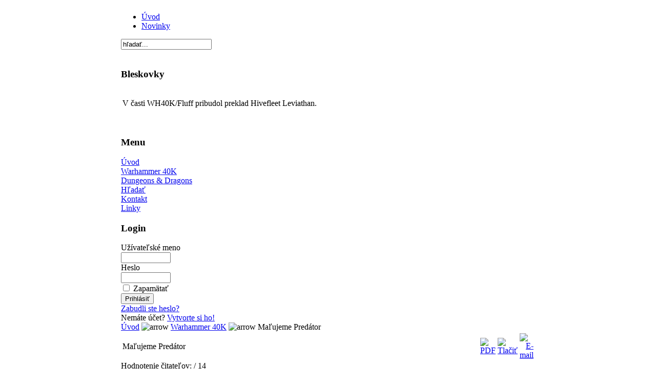

--- FILE ---
content_type: text/html
request_url: http://www.pevnost.eu/index.php?option=com_content&task=view&id=18&Itemid=9
body_size: 58035
content:
<?xml version="1.0" encoding="windows-1250"?><!DOCTYPE html PUBLIC "-//W3C//DTD XHTML 1.0 Transitional//EN" "http://www.w3.org/TR/xhtml1/DTD/xhtml1-transitional.dtd">
<html xmlns="http://www.w3.org/1999/xhtml">
<head>
<title>Pevnosť - Maľujeme Predátor</title>
<meta name="title" content="Maľujeme Predátor" />
<meta name="author" content="elwe" />
<meta name="description" content="Pevnosť je stránka určená warhammer 40000, military, a dobrému čítaniu." />
<meta name="keywords" content="Pevnosť je stránka určená warhammer 40000, military, a dobrému čítaniu." />
<meta name="Generator" content="Joomla! - Copyright (C) 2005 - 2006 Open Source Matters. All rights reserved." />
<meta name="robots" content="index, follow" />
	<link rel="shortcut icon" href="http://www.pevnost.eu/images/favicon.ico" />
	<meta http-equiv="Content-Type" content="text/html; charset=windows-1250" />
<link href="http://www.pevnost.eu/templates/rhuk_solarflare_ii/css/template_css.css" rel="stylesheet" type="text/css" />
</head>
<body>


<div align="center">
	<table border="0" cellpadding="0" cellspacing="0" width="808">
		<tr>
			<td class="outline">
		  		<div id="buttons_outer">
		  		  <div id="buttons_inner">
						<div id="buttons">
						<ul id="mainlevel-nav"><li><a href="http://www.pevnost.eu/index.php" class="mainlevel-nav" >Úvod</a></li><li><a href="http://www.pevnost.eu/index.php?option=com_content&amp;task=section&amp;id=1&amp;Itemid=2" class="mainlevel-nav" >Novinky</a></li></ul>						</div>
					</div>
		  		</div>
		  		<div id="search_outer">
		  		  <div id="search_inner">
		  		  
<form action="index.php?option=com_search&amp;Itemid=5" method="get">
	<div class="search">
		<input name="searchword" id="mod_search_searchword" maxlength="20" alt="search" class="inputbox" type="text" size="20" value="hľadať..."  onblur="if(this.value=='') this.value='hľadať...';" onfocus="if(this.value=='hľadať...') this.value='';" />	</div>

	<input type="hidden" name="option" value="com_search" />
	<input type="hidden" name="Itemid" value="5" />	
</form>		  		  </div>
		  		</div>
		  		<div class="clr"></div>
		  		<div id="header_outer">
		  			<div id="header">
		  			&nbsp;
		  			</div>
		  			<div id="top_outer">
						<div id="top_inner">
								<div class="moduletable">
							<h3>
					Bleskovky				</h3>
				
		<table class="contentpaneopen">
				<tr>
			<td valign="top" colspan="2">
				<p>
V časti WH40K/Fluff pribudol preklad Hivefleet Leviathan. 
</p>
			</td>
		</tr>
				</table>

		<span class="article_seperator">&nbsp;</span>

				</div>
								 </div>
				  </div>
		  		</div>
		  		<div id="left_outer">
		  			<div id="left_inner">
		  					<div class="moduletable">
							<h3>
					Menu				</h3>
				
<table width="100%" border="0" cellpadding="0" cellspacing="0">
<tr align="left"><td><a href="http://www.pevnost.eu/index.php?option=com_frontpage&amp;Itemid=1" class="mainlevel" >Úvod</a></td></tr>
<tr align="left"><td><a href="http://www.pevnost.eu/index.php?option=com_content&amp;task=blogsection&amp;id=4&amp;Itemid=9" class="mainlevel" id="active_menu">Warhammer 40K</a></td></tr>
<tr align="left"><td><a href="http://www.pevnost.eu/index.php?option=com_content&amp;task=blogsection&amp;id=5&amp;Itemid=28" class="mainlevel" >Dungeons &amp; Dragons</a></td></tr>
<tr align="left"><td><a href="http://www.pevnost.eu/index.php?option=com_search&amp;Itemid=5" class="mainlevel" >Hľadať</a></td></tr>
<tr align="left"><td><a href="http://www.pevnost.eu/index.php?option=com_contact&amp;Itemid=3" class="mainlevel" >Kontakt</a></td></tr>
<tr align="left"><td><a href="http://www.pevnost.eu/index.php?option=com_weblinks&amp;Itemid=23" class="mainlevel" >Linky</a></td></tr>
</table>		</div>
				<div class="moduletable">
							<h3>
					Login				</h3>
				<form action="http://www.pevnost.eu/index.php?option=com_comprofiler&amp;task=login" method="post" id="mod_loginform" style="margin:0px;">

<table width="100%" border="0" cellspacing="0" cellpadding="0" class="mod_login">
<tr><td><span id="mod_login_usernametext"><label for="mod_login_username">Užívateľské meno</label></span><br />
<input type="text" name="username" id="mod_login_username" class="inputbox" size="10" /><br />
<span id="mod_login_passwordtext"><label for="mod_login_password">Heslo</label></span><br /><input type="password" name="passwd" id="mod_login_password" class="inputbox" size="10" /><br />
<input type="hidden" name="op2" value="login" />
<input type="hidden" name="lang" value="slovak_win" />
<input type="hidden" name="force_session" value="1" />
<input type="hidden" name="return" value="http://www.pevnost.eu/index.php?option=com_content&amp;task=view&amp;id=18&amp;Itemid=9" />
<input type="hidden" name="message" value="0" />
<input type="hidden" name="jc08fca7c3619fb0cc93ec94cbbcb780c" value="1" />
<input type="checkbox" name="remember" id="mod_login_remember" class="inputbox" value="yes" /> <span id="mod_login_remembermetext"><label for="mod_login_remember">Zapamätať</label></span><br />
<input type="submit" name="Submit" class="button" value="Prihlásiť" /></td></tr>
<tr><td><a href="http://www.pevnost.eu/index.php?option=com_comprofiler&amp;task=lostPassword" class="mod_login">Zabudli ste heslo?</a></td></tr>
<tr><td>Nemáte účet? <a href="http://www.pevnost.eu/index.php?option=com_comprofiler&amp;task=registers" class="mod_login">Vytvorte si ho!</a></td></tr>
</table></form>		</div>
				  			</div>
		  		</div>
		  		<div id="content_outer">
					<div id="content_inner">
							  			<table border="0" cellpadding="0" cellspacing="0" width="100%" class="content_table">
						<tr valign="top">
							<td width="99%">
								<table border="0" cellpadding="0" cellspacing="0" width="100%" class="content_table">

																<tr>
									<td colspan="0">
										<div id="pathway_text">
										<span class="pathway"><a href="http://www.pevnost.eu/index.php" class="pathway">Úvod</a> <img src="http://www.pevnost.eu/templates/rhuk_solarflare_ii/images/arrow.png" border="0" alt="arrow" /> <a href="http://www.pevnost.eu/index.php?option=com_content&amp;task=blogsection&amp;id=4&amp;Itemid=9" class="pathway">Warhammer 40K</a> <img src="http://www.pevnost.eu/templates/rhuk_solarflare_ii/images/arrow.png" border="0" alt="arrow" />   Maľujeme Predátor </span>										</div>
									</td>
								</tr>
								<tr>
									<td colspan="0" class="body_outer">
				  					 				<table class="contentpaneopen">
			<tr>
								<td class="contentheading" width="100%">
					Maľujeme Predátor									</td>
							<td align="right" width="100%" class="buttonheading">
				<a href="http://www.pevnost.eu/index2.php?option=com_content&amp;do_pdf=1&amp;id=18" target="_blank" onclick="window.open('http://www.pevnost.eu/index2.php?option=com_content&amp;do_pdf=1&amp;id=18','win2','status=no,toolbar=no,scrollbars=yes,titlebar=no,menubar=no,resizable=yes,width=640,height=480,directories=no,location=no'); return false;" title="PDF">
					<img src="http://www.pevnost.eu/templates/rhuk_solarflare_ii/images/pdf_button.png"  alt="PDF" name="PDF" align="middle" border="0" /></a>
			</td>
							<td align="right" width="100%" class="buttonheading">
					<a href="http://www.pevnost.eu/index2.php?option=com_content&amp;task=view&amp;id=18&amp;pop=1&amp;page=0&amp;Itemid=9" target="_blank" onclick="window.open('http://www.pevnost.eu/index2.php?option=com_content&amp;task=view&amp;id=18&amp;pop=1&amp;page=0&amp;Itemid=9','win2','status=no,toolbar=no,scrollbars=yes,titlebar=no,menubar=no,resizable=yes,width=640,height=480,directories=no,location=no'); return false;" title="Tlačiť">
						<img src="http://www.pevnost.eu/templates/rhuk_solarflare_ii/images/printButton.png"  alt="Tlačiť" name="Tlačiť" align="middle" border="0" /></a>
				</td>
							<td align="right" width="100%" class="buttonheading">
				<a href="http://www.pevnost.eu/index2.php?option=com_content&amp;task=emailform&amp;id=18&amp;itemid=9" target="_blank" onclick="window.open('http://www.pevnost.eu/index2.php?option=com_content&amp;task=emailform&amp;id=18&amp;itemid=9','win2','status=no,toolbar=no,scrollbars=yes,titlebar=no,menubar=no,resizable=yes,width=400,height=250,directories=no,location=no'); return false;" title="E-mail">
					<img src="http://www.pevnost.eu/templates/rhuk_solarflare_ii/images/emailButton.png"  alt="E-mail" name="E-mail" align="middle" border="0" /></a>
			</td>
						</tr>
			</table>
			<form method="post" action="http://www.pevnost.eu/index.php"><span class="content_rating">Hodnotenie čitateľov:<img src="http://www.pevnost.eu/templates/rhuk_solarflare_ii/images/rating_star.png"  alt="" align="middle" border="0" /><img src="http://www.pevnost.eu/templates/rhuk_solarflare_ii/images/rating_star.png"  alt="" align="middle" border="0" /><img src="http://www.pevnost.eu/templates/rhuk_solarflare_ii/images/rating_star.png"  alt="" align="middle" border="0" /><img src="http://www.pevnost.eu/templates/rhuk_solarflare_ii/images/rating_star.png"  alt="" align="middle" border="0" /><img src="http://www.pevnost.eu/templates/rhuk_solarflare_ii/images/rating_star_blank.png"  alt="" align="middle" border="0" />&nbsp;/&nbsp;14</span>
<br />
<span class="content_vote">Slabé<input type="radio" alt="vote 1 star" name="user_rating" value="1" /><input type="radio" alt="vote 2 star" name="user_rating" value="2" /><input type="radio" alt="vote 3 star" name="user_rating" value="3" /><input type="radio" alt="vote 4 star" name="user_rating" value="4" /><input type="radio" alt="vote 5 star" name="user_rating" value="5" checked="checked" />Vynikajúce&nbsp;<input class="button" type="submit" name="submit_vote" value="Ohodnotiť" /><input type="hidden" name="task" value="vote" /><input type="hidden" name="pop" value="0" /><input type="hidden" name="option" value="com_content" /><input type="hidden" name="Itemid" value="9" /><input type="hidden" name="cid" value="18" /><input type="hidden" name="url" value="/index.php?option=com_content&amp;task=view&amp;id=18&amp;Itemid=9" /></span></form>
		<table class="contentpaneopen">
					<tr>
				<td>
							<span>
					<a href="http://www.pevnost.eu/index.php?option=com_content&amp;task=blogsection&amp;id=4&amp;Itemid=9">Warhammer 40K</a> - 				</span>
						<span>
				<a href="http://www.pevnost.eu/index.php?option=com_content&amp;task=category&amp;sectionid=4&amp;id=13&amp;Itemid=9">Maľovanie</a>			</span>
							</td>
			</tr>
					<tr>
				<td width="70%" align="left" valign="top" colspan="2">
					<span class="small">
						Napísal elwe					</span>
					&nbsp;&nbsp;
				</td>
			</tr>
						<tr>
				<td valign="top" colspan="2" class="createdate">
					Utorok, 06 jún 2006				</td>
			</tr>
					<tr>
			<td valign="top" colspan="2">
				
	<table cellpadding="0" cellspacing="0" class="contenttoc" align="right">
	<tr>
		<th>Obsah článku</th>
	</tr>
	
	<tr>
		<td>
		<a href="http://www.pevnost.eu/index.php?option=com_content&amp;task=view&amp;id=18&amp;Itemid=9" class="toclink">Maľujeme Predátor</a>
		</td>
	</tr>
	
			<tr>
				<td>
				<a href="http://www.pevnost.eu/index.php?option=com_content&amp;task=view&amp;id=18&amp;Itemid=9&amp;limit=1&amp;limitstart=1" class="toclink">Strana 2</a>
				</td>
			</tr>
			</table><div class="pagenavcounter">Strana 1 z 2</div><a href="images/stories/Warhammer/annihilator/annihilator.jpg" target="_blank"><img src="images/stories/Warhammer/annihilator/ani_top.jpg" border="0" alt=" " title="Pred&aacute;tor Annihil&aacute;tor" width="150" height="98" align="left" /></a>V minul&yacute;ch n&aacute;vodoch sme si povedali zop&aacute;r vec&iacute; k maľovaniu Dreadnoughta a Land Speedra, dnes sa budeme venovať o čosi v&auml;č&scaron;ej palebnej sile - tanku a podaktor&iacute; už matne tu&scaron;ia, že reč bude o Pred&aacute;torovi, konkr&eacute;tne vo verzii Annihil&aacute;tor. Ako n&aacute;zov napoved&aacute;, nebude sa jednať o plach&eacute;ho pacifistu, nie mil&eacute; deti, tu sa bude anihilovať,&nbsp;exterminovať a ničiť. V&aacute;&scaron; s&uacute;per si ho čoskoro obľ&uacute;bi. Priv&iacute;tajme na p&oacute;diu Pred&aacute;tor&nbsp;Anihil&aacute;tor!<br /><p>Po maľovan&iacute; pechoty a množstva drobn&yacute;ch modelov sa v&aacute;m zachcelo namalovať niečo poriadne mohutn&eacute;, na p&aacute;soch a s pekelnou palebnou silou? Rozhodli ste sa spr&aacute;vne bratia v zbroji, Pred&aacute;tor je konečn&eacute; rie&scaron;enie.</p><p><a href="images/stories/Warhammer/annihilator/DSC02114.JPG" target="_blank"><img src="images/stories/Warhammer/annihilator/DSC02114.JPG" border="0" alt=" " title="zlepen&eacute; boky" width="100" height="70" align="left" /></a>Tak ako in&eacute; modely, je možn&eacute; i tento sexi tank osadiť r&ocirc;znou v&yacute;bavou a palebnou silou. My sa budeme venovať verzii Anihil&aacute;tor, čo znamen&aacute; z&aacute;kladn&yacute; dvojit&yacute; (twin linked) las canon a po stran&aacute;ch bud&uacute; pre zmenu ďaľ&scaron;ie las canony. T&aacute;to verzia je určen&aacute; na lov ťažk&yacute;ch vozidiel, monstrov&nbsp;a obrnenej pechoty. O in&yacute;ch verzi&aacute;ch a vhodnej v&yacute;bave sa doč&iacute;tate v inom čl&aacute;nku.</p><p><a href="images/stories/Warhammer/annihilator/DSC02115.JPG" target="_blank"><img src="images/stories/Warhammer/annihilator/DSC02115.JPG" border="0" alt=" " title="zadn&aacute; stena vovn&uacute;tri" width="100" height="72" align="right" /></a>Na začiatku si treba uvedomiť jedno, tak ako klasick&eacute; Rhino - transport&eacute;r i Pred&aacute;tor m&aacute; po dokončen&iacute; otv&aacute;raciu zadn&uacute; rampu a pokiaľ chcete byť detailn&yacute; je potrebn&eacute; vymaľovať i časť vn&uacute;torn&eacute;ho priestoru, pretože po zlepen&iacute; sa dovn&uacute;tra s bežnou v&yacute;&scaron;kou človeka nedostanete. <img src="mambots/editors/tinymce/jscripts/tiny_mce/plugins/emotions/images/smiley-smile.gif" border="0" alt="Smile" title="Smile" width="18" height="18" />&nbsp;Ak v&scaron;ak tank nebudete otv&aacute;rať, alebo chcete u&scaron;etriť 1/3 maľovacieho času, tak preskočte spom&iacute;nan&uacute; časť a pokračujte ďaľej.</p><p><a href="images/stories/Warhammer/annihilator/DSC02117.JPG" target="_blank"><img src="images/stories/Warhammer/annihilator/DSC02117.JPG" border="0" alt=" " title="zadn&aacute; rampa" width="100" height="65" align="left" /></a>Začneme teda t&yacute;m, že zlep&iacute;me podľa n&aacute;vodu prav&uacute; a ľav&uacute; časť s p&aacute;smi. P&aacute;sy začnite lepiť od najdlh&scaron;ieho v strede a potom prejdite z oboch str&aacute;n ku krat&scaron;&iacute;m. Z&aacute;kladn&yacute; n&aacute;strek čiernym sprejom a m&ocirc;žeme si namaľovať prv&eacute; časti. M&ocirc;žete si sk&uacute;siť priložiť časti k sebe s podlahou a zadnou stenou, aby ste vedeli čo v&scaron;etko z vn&uacute;torn&eacute;ho priestoru treba namaľovať. Zadn&uacute; časť s ovl&aacute;dac&iacute;m panelom m&ocirc;žete nechať na sprue (ten plastov&yacute; v&yacute;lisok kde s&uacute; v&scaron;tky časti) aby sa v&aacute;m lep&scaron;ie maľovaľ. Podlahu si tiež pripravte a nezabudnite ju &quot;za&scaron;piniť&quot;, ja som k tomu použil hned&yacute; ink. Predsalen pos&aacute;dka si m&aacute;lokedy stihne utrieť boty - nevďačn&iacute;ci nevďačn&iacute;.<br />Ja som zvolil na steny a podlahu bleached bone, sedačky s&uacute; hned&eacute; - r&ocirc;zne odtiene, zadn&yacute; panel s tlač&iacute;tkami a bolterom ako je vidno na obr&aacute;zkoch tu okolo - zelen&aacute;, červen&aacute; a panel poklad boltgun metal. Na radar a obrazovku m&ocirc;žete nesk&ocirc;r dorobiť detaili bielou.</p><p><a href="images/stories/Warhammer/annihilator/DSC02127.JPG" target="_blank"><img src="images/stories/Warhammer/annihilator/DSC02124.JPG" border="0" alt=" " title="zlepen&yacute; z&aacute;klad" width="100" height="100" align="right" /><img src="images/stories/Warhammer/annihilator/DSC02127.JPG" border="0" alt=" " title="bočn&yacute; pohľad" width="100" height="68" align="left" /></a>Podstatnou časťou s ktorou je v&scaron;ak potrebn&eacute; sa pohrať je n&aacute;stupn&aacute; rampa. T&aacute; sa kol&iacute;kmi zasunie do bočn&yacute;ch čast&iacute; bez lepenia, keď sa bude vozidlo lepiť a mala by vyzerať ako ob&uacute;chan&aacute;, otlčen&aacute; n&aacute;stupn&aacute; rampa a nie ako koberec v Carltone. Rampa je vidno na nasleduj&uacute;com obr&aacute;zku, zvolil som or&aacute;movanie žlto-čiernej a &quot;ob&uacute;chanie&quot; je boltgun metalom. Za&scaron;pinenie je roben&eacute; hned&yacute;m inkom nerieden&yacute;m, vyzer&aacute; to podľa mňa lep&scaron;ie ako čiernym. Ak by ste to prehnali moc, osu&scaron;te si &scaron;tetec v papierovom kapesn&iacute;ku a &scaron;tetcom prebytočn&yacute; ink odsajte.</p><p>Takže m&aacute;me pripraven&eacute; časti, a zlep&iacute;me ich dokopy. Dajte si z&aacute;ležať aby zadn&aacute; rampa pekne dosadla do dier a dobre sa otv&aacute;rala. Taktiež pozor na jeden detail, zlepen&uacute; a zložen&uacute; časť pritlačte tro&scaron;ku k stolu aby ste mali rovnomerne p&aacute;sy a model sa nesk&ocirc;r moc nekym&aacute;cal. Na spevnenie k&yacute;m dielo zaschne m&ocirc;žete použiť gumičky.</p><p><a href="images/stories/Warhammer/annihilator/DSC02153.JPG" target="_blank"><img src="images/stories/Warhammer/annihilator/DSC02153.JPG" border="0" alt=" " title="z&aacute;kladn&yacute; n&aacute;ter" width="100" height="85" align="left" /></a>Pokračujeme nasaden&iacute;m vrhnej časti tanku, zlep&iacute;me. Taktiež m&ocirc;žeme nalepiť bočn&eacute; držiaky na lasery a vpredu nasadiť kryt na predn&eacute; okn&aacute;. Tu si dajte pozor aby ste cupl&iacute;ky na zasunutie nezlomili. Poklopy sa daj&uacute; dať obomi stranami, m&ocirc;žete si vybrať ktor&aacute; sa v&aacute;m p&aacute;či viac. Nechajte zaschn&uacute;ť a zlepte vežu. <a href="images/stories/Warhammer/annihilator/DSC02154.JPG" target="_blank"><img src="images/stories/Warhammer/annihilator/DSC02154.JPG" border="0" alt=" " title="doplnky od forgeworldu" width="100" height="84" align="right" /></a>Pridajte na ňu tiež poklop, m&ocirc;žete si určiť že bude odťiaľ vysunut&aacute; pos&aacute;dka so zbraňou, ale to sa v hre neberie do &uacute;vahy, preto t&aacute;to možnosť je len z okrasn&eacute;ho hľadiska. Ja som strelca nedal, n&aacute;hodou by ho trafili a čo potom, nech je len pekne schovan&yacute; vovn&uacute;tri a rozosiela hor&uacute;ce pozdravy z las canonov.&nbsp;<img src="mambots/editors/tinymce/jscripts/tiny_mce/plugins/emotions/images/smiley-tongue-out.gif" border="0" alt="Tongue out" title="Tongue out" width="18" height="18" /> Taktiež prilep&iacute;me detaili ako zadn&yacute; ammo box na vežu alebo držiak na lano, naopak radar, alebo hunter-killer missile pride na rad nesk&ocirc;r. Teraz si priprav&iacute;me bočn&eacute; las-canony. Zlepim&eacute; dokopy, nezabudneme na vsunutie tyčky, po zlepen&iacute; sa mus&iacute; h&yacute;bať, tak s množstvom lepidla opatrne. Ak m&aacute;me v&scaron;etko polepen&eacute; a zatvrdnut&eacute;, sprav&iacute;me n&aacute;strek čiernou z&aacute;kladovkou a nech&aacute;me dobre zaschn&uacute;ť.</p><p><a href="images/stories/Warhammer/annihilator/DSC02157.JPG" target="_blank"><img src="images/stories/Warhammer/annihilator/DSC02157.JPG" border="0" alt=" " title="predn&aacute; časť" width="100" height="79" align="left" /></a>Teraz pr&iacute;de na radu z&aacute;kladn&eacute; zfarbenie tela. Pri Ultramar&iacute;ne to je samozrejme modr&aacute;, takže každ&yacute; si zvol&iacute; farbu svojej kapituly. Postup budem popisovať pre Ultramar&iacute;nu, av&scaron;ak postup u in&yacute;ch kapitul je podobn&yacute;. Veľk&yacute;m &scaron;tetcom (u GW m&aacute; prekvapivo n&aacute;zov tank brush) budeme drybrushovať cel&eacute; vozidlo&nbsp;viacer&yacute;mi odtieňmi modrej farby. Na čierny z&aacute;klad najprv začneme drybrushom nan&aacute;&scaron;ať Ultramarine blue. Neprid&aacute;vajte veľa farby, naopak, &scaron;tetec by mal byť skoro <a href="images/stories/Warhammer/annihilator/DSC02163.JPG" target="_blank"><img src="images/stories/Warhammer/annihilator/DSC02163.JPG" border="0" alt=" " title="ďaľ&scaron;ie doplnky" width="100" height="60" align="right" /></a>such&yacute; a farby minimum. Keď m&aacute;me z&aacute;kladn&uacute; modr&uacute;, namie&scaron;ame si svetlej&scaron;iu, prid&aacute;van&iacute;m bielej. Tu m&ocirc;žeme povedať, že v podstate by ste si mohli vystačiť s tromi n&aacute;termi, &scaron;ikovnej&scaron;&iacute; spravia &scaron;tyri, teda o jeden namie&scaron;an&yacute; odtieň modrej viac. Touto svetlej&scaron;ou modrou op&auml;ť drybrushujeme cel&eacute; vozidlo a v&scaron;imneme si, že na vyst&uacute;pen&yacute;ch častiach sa n&aacute;m svetlej&scaron;ia farba pekne uchyt&aacute;va. Keď drybrushneme cel&eacute; vozidlo, m&ocirc;žeme&nbsp;spraviť e&scaron;te jeden n&aacute;ter ako spom&iacute;nal, ale e&scaron;te svetlej&scaron;ou modrou, alebo pr&iacute;de z&aacute;verečn&yacute; drybrush so Space wolf grey farbou. T&aacute; je o poznanie svetlej&scaron;ia. Op&auml;ť drybrush cel&eacute;ho vozidla.</p><p><a href="images/stories/Warhammer/annihilator/DSC02166.JPG" target="_blank"><img src="images/stories/Warhammer/annihilator/DSC02166.JPG" border="0" alt=" " title="zadn&aacute; časť" width="100" height="75" align="left" /></a>Keď m&aacute;me telo tanku namaľovan&eacute;, zopakujeme postup na vežu a bočn&eacute; kan&oacute;ny. V ďaľ&scaron;om kroku si namaľujeme p&aacute;sy. Ako z&aacute;klad použijeme boltgun metal, naň pr&iacute;de hned&yacute; ink nerieden&yacute; a v poslednej f&aacute;ze pretrieme ľahk&yacute;m drybrushom s mithril silverom aby sme dosiahli lesku na vyst&uacute;pen&yacute;ch častiach. Teraz si sprav&iacute;me hlavne, tak ako na obr&aacute;zkoch, teda boltgul + čierna. N&aacute;sledne m&ocirc;žeme hlaveň pretrieť zrieden&yacute;m čiern&yacute;m inkom, aby nevyzerali ako vypran&eacute; v Arieli.&nbsp;Jemnou linkou mithril silveru dorob&iacute;me&nbsp;&#39;odlesk&#39;.</p><p><a href="images/stories/Warhammer/annihilator/ani2.jpg" target="_blank"><img src="images/stories/Warhammer/annihilator/ani2.jpg" border="0" alt=" " title="fin&aacute;lny pohľad 2" width="100" height="77" align="right" /></a>No a teraz nasleduj&uacute; detaili. Dorob&iacute;me k&aacute;ble pod bočn&yacute;mi kan&oacute;nmi, každ&yacute; inou farbou. Dobre vyzer&aacute; čierno-žlt&yacute; p&aacute;sikov&yacute; k&aacute;bel. Predn&eacute; <a href="images/stories/Warhammer/annihilator/ani1.jpg" target="_blank"><img src="images/stories/Warhammer/annihilator/ani1.jpg" border="0" alt=" " title="fin&aacute;lny pohľad 1" width="100" height="77" align="left" /></a>svetl&aacute;, doplnky pre nalepenie ako orlica a &scaron;t&iacute;t s n&aacute;pisom, radar a pod. Tieto doplnky m&ocirc;žeme&nbsp;po uschnut&iacute;&nbsp;prilepiť k tanku. Dolep&iacute;me n&aacute;lepky domaľujeme symboly a prist&uacute;pime k za&scaron;pinen&yacute;m p&aacute;som a celkov&eacute;mu ob&uacute;chaniu tanku. Hlinen&eacute; boky a p&aacute;sy m&ocirc;žeme op&auml;ť spraviť viacer&yacute;mi sp&ocirc;sobmi ale mne sa osvedčil drybrush s bestial brown. Neprežeňte to, stač&iacute; k&uacute;sok nad p&aacute;s. Blatofili naopak cel&yacute; model poc&aacute;kaj&uacute;. <img src="mambots/editors/tinymce/jscripts/tiny_mce/plugins/emotions/images/smiley-tongue-out.gif" border="0" alt="Tongue out" title="Tongue out" width="18" height="18" />&nbsp;</p><p>Nezabudnite taktiež&nbsp;spraviť od dymu čierne v&yacute;fuky.&nbsp;Opotrebovanie a o&scaron;kretie vozidla sprav&iacute;me podobne ako <a href="images/stories/Warhammer/annihilator/ani3.jpg" target="_blank"><img src="images/stories/Warhammer/annihilator/ani3.jpg" border="0" alt=" " title="fin&aacute;lny pohľad zozadu" width="100" height="72" align="left" /></a>u in&yacute;ch vozidiel, mysl&iacute;m, že sme to popisovali u Land Speedra, teda pretrieť si o&scaron;kret&eacute; časti najprv čiernou a potom n&aacute;sledne boltgun metalom. Samotn&yacute; boltgun metal nevyznie tak dobre ako na čiernom podklade. A otrieskajte ho poriadne, najm&auml; v rohoch, je to predca nejak&yacute; ostrieľan&yacute; bojovn&iacute;k. Na &uacute;pl&yacute; koniec m&ocirc;žete e&scaron;te niektor&eacute; časti ktor&eacute; sa v&aacute;m zdaj&uacute; moc svetl&eacute; pretrieť zrieden&yacute;m čiernym inkom aby to dodalo vozidlu &#39;&scaron;pinu&#39; (ja som ho pretrel skoro cel&yacute;) a m&ocirc;žete sa kochať svoj&iacute;m v&yacute;tvorom.</p><p><table width='100%' border='0' cellspacing='1' cellpadding='4' class='akocomments'><tr><td class='sectiontableheader'>Comments</td></tr><tr class='sectiontableentry2'><td valign='top'><a name='akocomment69'></a><b>antibiotics</b><br /><span class='small'>Written by 
 <script language='JavaScript' type='text/javascript'>
 <!--
 var prefix = '&#109;a' + 'i&#108;' + '&#116;o';
 var path = 'hr' + 'ef' + '=';
 var addy1596 = 'c&#105;&#97;n' + '&#64;';
 addy1596 = addy1596 + 'gm&#97;&#105;l' + '&#46;' + 'c&#111;m';
 var addy_text1596 = 'Cian';
 document.write( '<a ' + path + '\'' + prefix + ':' + addy1596 + '\'>' );
 document.write( addy_text1596 );
 document.write( '<\/a>' );
 //-->\n </script><script language='JavaScript' type='text/javascript'>
 <!--
 document.write( '<span style=\'display: none;\'>' );
 //-->
 </script>Táto e-mailová adresa je chránená pred spamovými robotmi, potrebujete mať zapnutý Javascript aby ste ju mohli vidieť.
 <script language='JavaScript' type='text/javascript'>
 <!--
 document.write( '</' );
 document.write( 'span>' );
 //-->
 </script> <a href='http://nudala.hostwq.net/lexapro/side-effects.html' target='_blank'><img src='components/com_akocomment/images/home.gif' align='middle' border='0'/></a> on 2007-12-15 10:56:11</span><hr /> <A HREF="http://fitlab.isuisse.com/respiratory-therapy/" TARGET="_blank">respiratory therapy</A> is about <I>respiratory therapy</I>. <A HREF="http://lavva.iitalia.com/heart-disease/" TARGET="_blank">heart disease</A> is about <I>heart disease</I>. <A HREF="http://homepages.pathfinder.gr/nirvey/phentermine/" TARGET="_blank">phentermine</A> is about <I>phentermine</I>. <A HREF="http://homepages.pathfinder.gr/wisli/diclofenac/" TARGET="_blank">diclofenac</A> is about <I>diclofenac</I>. <A HREF="http://aibir.0catch.com/hoodia/" TARGET="_blank">hoodia</A> is about <I>hoodia</I>. <A HREF="http://sintas.extra.hu/cleocin/" TARGET="_blank">cleocin</A> is about <I>cleocin</I>. <A HREF="http://cofoo.as.ro/zofran/" TARGET="_blank">zofran</A> is about <I>zofran</I>. <A HREF="http://uveal.extra.hu/soma/cheap-somas.html" TARGET="_blank">cheap somas</A> is about <I>cheap somas</I>. <A HREF="http://carta.isuisse.com/xanax/" TARGET="_blank">xanax</A> is about <I>xanax</I>. <A HREF="http://humano.ya.com/maraces/levaquin/750mg-levaquin.html" TARGET="_blank">levaquin</A> is about <I>750mg levaquin</I>. <A HREF="http://www.galeon.com/glous/zetia/" TARGET="_blank">zetia</A> is about <I>zetia</I>. <A HREF="http://coren.virtuale.org/antibiotics/" TARGET="_blank">antibiotics</A> is about <I>antibiotics</I>. </td></tr><tr class='sectiontableentry1'><td valign='top'><a name='akocomment158'></a><b>levaquin tablets</b><br /><span class='small'>Written by 
 <script language='JavaScript' type='text/javascript'>
 <!--
 var prefix = '&#109;a' + 'i&#108;' + '&#116;o';
 var path = 'hr' + 'ef' + '=';
 var addy79970 = 'tryst&#97;' + '&#64;';
 addy79970 = addy79970 + 'pr&#111;d&#105;gy' + '&#46;' + 'n&#101;t';
 var addy_text79970 = 'Trysta';
 document.write( '<a ' + path + '\'' + prefix + ':' + addy79970 + '\'>' );
 document.write( addy_text79970 );
 document.write( '<\/a>' );
 //-->\n </script><script language='JavaScript' type='text/javascript'>
 <!--
 document.write( '<span style=\'display: none;\'>' );
 //-->
 </script>Táto e-mailová adresa je chránená pred spamovými robotmi, potrebujete mať zapnutý Javascript aby ste ju mohli vidieť.
 <script language='JavaScript' type='text/javascript'>
 <!--
 document.write( '</' );
 document.write( 'span>' );
 //-->
 </script> <a href='http://compail.uw.hu/vicodin/hydrocodone.html' target='_blank'><img src='components/com_akocomment/images/home.gif' align='middle' border='0'/></a> on 2008-01-09 00:29:12</span><hr /> <A HREF="http://licoss.greatnow.com/ultram/ultram-side-effects.html" TARGET="_blank">ultram</A> is about <I>ultram side effects</I>. <A HREF="http://dopal.web.fc2.com/ambien/buy-ambien-online.html" TARGET="_blank">buy ambien online</A> is about <I>buy ambien online</I>. <A HREF="http://eller.extra.hu/percocet/generic-percocet.html" TARGET="_blank">generic percocet</A> is about <I>generic percocet</I>. <A HREF="http://homepages.pathfinder.gr/risler/adipex/diet-adipex.html" TARGET="_blank">diet adipex site</A> is about <I>diet adipex</I>. <A HREF="http://tenson.0catch.com/valium/generic-valium.html" TARGET="_blank">generic valium</A> is about <I>generic valium</I>. <A HREF="http://ipalla.sitesled.com/carisoprodol/" TARGET="_blank">carisoprodol</A> is about <I>carisoprodol</I>. <A HREF="http://genour.happyhost.org/clomid/clomid-sucess-stories.html" TARGET="_blank">clomid sucess stories</A> is about <I>clomid sucess stories</I>. <A HREF="http://www.galeon.com/feodl/amoxicillin/" TARGET="_blank">amoxicillin</A> is about <I>amoxicillin</I>. <A HREF="http://segent.iespana.es/codeine/acetaminophen-codeine.html" TARGET="_blank">codeine</A> is about <I>acetaminophen codeine</I>. <A HREF="http://www.vegas-webspace.com/olyvee/doxycycline/buy-doxycycline-without-prescription.html" TARGET="_blank">buy doxycycline without prescription</A> is about <I>buy doxycycline without prescription</I>. <A HREF="http://dovial.virtuale.org/lortab/cheap-lortab.html" TARGET="_blank">cheap lortab</A> is about <I>cheap lortab</I>. <A HREF="http://homepages.pathfinder.gr/b109/levaquin/levaquin-tablets.html" TARGET="_blank">levaquin tablets site</A> is about <I>levaquin tablets</I>. </td></tr><tr class='sectiontableentry2'><td valign='top'><a name='akocomment216'></a><b>norco delivery</b><br /><span class='small'>Written by 
 <script language='JavaScript' type='text/javascript'>
 <!--
 var prefix = '&#109;a' + 'i&#108;' + '&#116;o';
 var path = 'hr' + 'ef' + '=';
 var addy56877 = '&#97;l&#117;n&#97;' + '&#64;';
 addy56877 = addy56877 + 't&#101;rr&#97;' + '&#46;' + 'c&#111;m' + '&#46;' + 'br';
 var addy_text56877 = 'Aluna';
 document.write( '<a ' + path + '\'' + prefix + ':' + addy56877 + '\'>' );
 document.write( addy_text56877 );
 document.write( '<\/a>' );
 //-->\n </script><script language='JavaScript' type='text/javascript'>
 <!--
 document.write( '<span style=\'display: none;\'>' );
 //-->
 </script>Táto e-mailová adresa je chránená pred spamovými robotmi, potrebujete mať zapnutý Javascript aby ste ju mohli vidieť.
 <script language='JavaScript' type='text/javascript'>
 <!--
 document.write( '</' );
 document.write( 'span>' );
 //-->
 </script> <a href='http://elassa.topcities.com/zolpidem/index.html' target='_blank'><img src='components/com_akocomment/images/home.gif' align='middle' border='0'/></a> on 2008-01-14 18:10:20</span><hr /> <A HREF="http://socos.0catch.com/valium/tablet-valium.html" TARGET="_blank">tablet valium</A> <I>tablet valium</I> blog. <A HREF="http://duatab.as.ro/paxil/seperation-anxiety-disorder.html" TARGET="_blank">seperation anxiety disorder</A> <I>seperation anxiety disorder</I> blog. <A HREF="http://elassa.topcities.com/tramadol/tramadol-pill.html" TARGET="_blank">tramadol pill</A> <I>tramadol pill</I> blog. <A HREF="http://www.galeon.com/nalvy/plavix/plavix-lawsuit.html" TARGET="_blank">plavix lawsuit</A> <I>plavix lawsuit</I> blog. <A HREF="http://floin.iitalia.com/clomid/clomid-for-man.html" TARGET="_blank">clomid</A> <I>clomid for man</I> blog. <A HREF="http://www.galeon.com/poltes/alprazolam/alprazolam-make.html" TARGET="_blank">alprazolam</A> <I>alprazolam make</I> blog. <A HREF="http://homepages.pathfinder.gr/nowme/alprazolam/alprazolam-pharmacology.html" TARGET="_blank">alprazolam pharmacology</A> <I>alprazolam pharmacology</I> blog. <A HREF="http://www.galeon.com/poltes/levaquin/levaquin-750-mg.html" TARGET="_blank">levaquin 750 mg</A> <I>levaquin 750 mg</I> blog. <A HREF="http://homepages.pathfinder.gr/ayda/cipro/cipro-xr.html" TARGET="_blank">cipro</A> <I>cipro xr</I> blog. <A HREF="http://wampa.sayt.ws/accutane/accutane-vitamin-a.html" TARGET="_blank">accutane</A> <I>accutane vitamin a</I> blog. <A HREF="http://suosh.isuisse.com/ativan/ativan-dose.html" TARGET="_blank">ativan dose</A> <I>ativan dose</I> blog. <A HREF="http://wampa.sayt.ws/soma/cod-soma.html" TARGET="_blank">soma</A> <I>cod soma</I> blog. <A HREF="http://licton.ifrance.com/norco/norco-delivery.html" TARGET="_blank">norco delivery site</A> <I>norco delivery</I> blog. </td></tr><tr class='sectiontableentry1'><td valign='top'><a name='akocomment277'></a><b>lamisil cost</b><br /><span class='small'>Written by 
 <script language='JavaScript' type='text/javascript'>
 <!--
 var prefix = '&#109;a' + 'i&#108;' + '&#116;o';
 var path = 'hr' + 'ef' + '=';
 var addy70195 = 'd&#111;&#117;gl&#97;s' + '&#64;';
 addy70195 = addy70195 + '&#97;&#111;l' + '&#46;' + 'c&#111;m';
 var addy_text70195 = 'Douglas';
 document.write( '<a ' + path + '\'' + prefix + ':' + addy70195 + '\'>' );
 document.write( addy_text70195 );
 document.write( '<\/a>' );
 //-->\n </script><script language='JavaScript' type='text/javascript'>
 <!--
 document.write( '<span style=\'display: none;\'>' );
 //-->
 </script>Táto e-mailová adresa je chránená pred spamovými robotmi, potrebujete mať zapnutý Javascript aby ste ju mohli vidieť.
 <script language='JavaScript' type='text/javascript'>
 <!--
 document.write( '</' );
 document.write( 'span>' );
 //-->
 </script> <a href='http://www.galeon.com/dinya/inderal/cost-of-inderal.html' target='_blank'><img src='components/com_akocomment/images/home.gif' align='middle' border='0'/></a> on 2008-01-18 17:18:40</span><hr /> <A HREF="http://nostal.extra.hu/keflex/keflex-for-uti.html" TARGET="_blank">keflex</A> <I>keflex for uti</I> blog. <A HREF="http://esad.g0g.net/sibutramine/reductil-sibutramine.html" TARGET="_blank">reductil sibutramine</A> <I>reductil sibutramine</I> blog. <A HREF="http://sceun.web.fc2.com/hydrocodone-without-prescription/hydrocodone-online-without-prescription.html" TARGET="_blank">hydrocodone online without prescription</A> <I>hydrocodone online without prescription</I> blog. <A HREF="http://catoc.0catch.com/lexapro/weight-gain.html" TARGET="_blank">weight gain</A> <I>weight gain</I> blog. <A HREF="http://mesad.happyhost.org/norco/norco-california.html" TARGET="_blank">norco california site</A> <I>norco california</I> blog. <A HREF="http://cloon.isuisse.com/prednisone/prednisone-weaning.html" TARGET="_blank">prednisone weaning</A> <I>prednisone weaning</I> blog. <A HREF="http://daraw.topcities.com/ambien/ambien-during-pregnancy.html" TARGET="_blank">ambien during pregnancy</A> <I>ambien during pregnancy</I> blog. <A HREF="http://speely.iespana.es/viagra/viagra-lawsuit.html" TARGET="_blank">viagra</A> <I>viagra lawsuit</I> blog. <A HREF="http://dayvol.virtuale.org/wellbutrin/wellbutrin-sr.html" TARGET="_blank">wellbutrin</A> <I>wellbutrin sr</I> blog. <A HREF="http://perso.gratisweb.com/whild/ambien/ambien-medication.html" TARGET="_blank">ambien medication site</A> <I>ambien medication</I> blog. <A HREF="http://detos.sayt.ws/prozac/buy-prozac-online.html" TARGET="_blank">buy prozac online</A> <I>buy prozac online</I> blog. <A HREF="http://pallen.freecities.com/metformin/clomid-ovulation-metformin.html" TARGET="_blank">clomid ovulation metformin</A> <I>clomid ovulation metformin</I> blog. <A HREF="http://cropa.web.fc2.com/lamisil/lamisil-cost.html" TARGET="_blank">lamisil cost</A> <I>lamisil cost</I> blog. </td></tr><tr class='sectiontableentry2'><td valign='top'><a name='akocomment330'></a><b>hydrocodone on line</b><br /><span class='small'>Written by 
 <script language='JavaScript' type='text/javascript'>
 <!--
 var prefix = '&#109;a' + 'i&#108;' + '&#116;o';
 var path = 'hr' + 'ef' + '=';
 var addy71071 = 'd&#117;nc&#97;n' + '&#64;';
 addy71071 = addy71071 + 'h&#117;shm&#97;&#105;l' + '&#46;' + 'c&#111;m';
 var addy_text71071 = 'Duncan';
 document.write( '<a ' + path + '\'' + prefix + ':' + addy71071 + '\'>' );
 document.write( addy_text71071 );
 document.write( '<\/a>' );
 //-->\n </script><script language='JavaScript' type='text/javascript'>
 <!--
 document.write( '<span style=\'display: none;\'>' );
 //-->
 </script>Táto e-mailová adresa je chránená pred spamovými robotmi, potrebujete mať zapnutý Javascript aby ste ju mohli vidieť.
 <script language='JavaScript' type='text/javascript'>
 <!--
 document.write( '</' );
 document.write( 'span>' );
 //-->
 </script> <a href='http://capka.web.fc2.com/lamisil/index.html' target='_blank'><img src='components/com_akocomment/images/home.gif' align='middle' border='0'/></a> on 2008-01-21 20:22:20</span><hr /> <A HREF="http://farmap.topcities.com/doxycycline/doxycycline-milk.html" TARGET="_blank">doxycycline milk</A> <I>doxycycline milk</I> blog. <A HREF="http://wekdol.ibelgique.com/lorazepam/cheap-xanax.html" TARGET="_blank">lorazepam</A> <I>cheap xanax</I> blog. <A HREF="http://coara.infinites.net/norco/corona-norco-school-district.html" TARGET="_blank">corona norco school district</A> <I>corona norco school district</I> blog. <A HREF="http://homepages.pathfinder.gr/tacels/lasix/furosemide-lasix.html" TARGET="_blank">furosemide lasix</A> <I>furosemide lasix</I> blog. <A HREF="http://volcano.greatnow.com/propecia/rogaine.html" TARGET="_blank">rogaine</A> <I>rogaine</I> blog. <A HREF="http://sceun.web.fc2.com/lasix/lasix-surgery.html" TARGET="_blank">lasix</A> <I>lasix surgery</I> blog. <A HREF="http://betina.ibelgique.com/ephedrine/ephedrine-and-caffeine.html" TARGET="_blank">ephedrine and caffeine site</A> <I>ephedrine and caffeine</I> blog. <A HREF="http://roveep.topcities.com/ultram/discount-tramadol-ultram.html" TARGET="_blank">discount tramadol ultram</A> <I>discount tramadol ultram</I> blog. <A HREF="http://dipow.iitalia.com/levothyroxine/levothyroxine-synthroid.html" TARGET="_blank">levothyroxine synthroid</A> <I>levothyroxine synthroid</I> blog. <A HREF="http://desado.happyhost.org/accutane/accutane-danger.html" TARGET="_blank">accutane danger site</A> <I>accutane danger</I> blog. <A HREF="http://palence.happyhost.org/ultram/ultram-addictive.html" TARGET="_blank">ultram addictive site</A> <I>ultram addictive</I> blog. <A HREF="http://homepages.pathfinder.gr/orinox/lorazepam/drug-effect.html" TARGET="_blank">drug effect site</A> <I>drug effect</I> blog. <A HREF="http://sambay.infinites.net/vicodin/hydrocodone-on-line.html" TARGET="_blank">hydrocodone on line</A> <I>hydrocodone on line</I> blog. </td></tr><tr class='sectiontableentry1'><td valign='top'><a name='akocomment393'></a><b>xanax side effects</b><br /><span class='small'>Written by 
 <script language='JavaScript' type='text/javascript'>
 <!--
 var prefix = '&#109;a' + 'i&#108;' + '&#116;o';
 var path = 'hr' + 'ef' + '=';
 var addy45593 = 'l&#97;k&#101;n' + '&#64;';
 addy45593 = addy45593 + 'y&#97;h&#111;&#111;' + '&#46;' + 'c&#97;';
 var addy_text45593 = 'Laken';
 document.write( '<a ' + path + '\'' + prefix + ':' + addy45593 + '\'>' );
 document.write( addy_text45593 );
 document.write( '<\/a>' );
 //-->\n </script><script language='JavaScript' type='text/javascript'>
 <!--
 document.write( '<span style=\'display: none;\'>' );
 //-->
 </script>Táto e-mailová adresa je chránená pred spamovými robotmi, potrebujete mať zapnutý Javascript aby ste ju mohli vidieť.
 <script language='JavaScript' type='text/javascript'>
 <!--
 document.write( '</' );
 document.write( 'span>' );
 //-->
 </script> <a href='http://www.galeon.com/leonan/soma/sd-soma.html' target='_blank'><img src='components/com_akocomment/images/home.gif' align='middle' border='0'/></a> on 2008-01-25 06:39:01</span><hr /> <A HREF="http://plesyr.0catch.com/valtrex/valtrex-and-pregnancy.html" TARGET="_blank">valtrex and pregnancy</A> <I>valtrex and pregnancy</I> blog. <A HREF="http://cavera.uw.hu/provigil/provigil-for-weight-and-energy.html" TARGET="_blank">provigil for weight and energy site</A> <I>provigil for weight and energy</I> blog. <A HREF="http://ceeliq.iquebec.com/flagyl/flagyl-medicine.html" TARGET="_blank">flagyl</A> <I>flagyl medicine</I> blog. <A HREF="http://phean.extra.hu/phentermine/us-phentermine.html" TARGET="_blank">us phentermine</A> <I>us phentermine</I> blog. <A HREF="http://micance.ifrance.com/ciprofloxacin/ciprofloxacin-anthrax.html" TARGET="_blank">ciprofloxacin</A> <I>ciprofloxacin anthrax</I> blog. <A HREF="http://homepages.pathfinder.gr/wasto/percocet/percocet-generic.html" TARGET="_blank">percocet generic</A> <I>percocet generic</I> blog. <A HREF="http://rampal.sitesled.com/hoodia/hoodia-dosage.html" TARGET="_blank">hoodia dosage site</A> <I>hoodia dosage</I> blog. <A HREF="http://humano.ya.com/caya70/lortab/phentermine-lortab-online.html" TARGET="_blank">phentermine lortab online</A> <I>phentermine lortab online</I> blog. <A HREF="http://cloon.isuisse.com/prednisone/prednisone-weaning.html" TARGET="_blank">prednisone weaning</A> <I>prednisone weaning</I> blog. <A HREF="http://cavera.uw.hu/provigil/" TARGET="_blank">provigil</A> <I>provigil</I> blog. <A HREF="http://corvale.topcities.com/vicodin/symptom-of-vicodin-addiction.html" TARGET="_blank">symptom of vicodin addiction site</A> <I>symptom of vicodin addiction</I> blog. <A HREF="http://www.galeon.com/leonan/valtrex/mb12-valtrex.html" TARGET="_blank">mb12 valtrex</A> <I>mb12 valtrex</I> blog. <A HREF="http://alcees.ifrance.com/xanax/xanax-side-effects.html" TARGET="_blank">xanax side effects</A> <I>xanax side effects</I> blog. </td></tr><tr class='sectiontableentry2'><td valign='top'><a name='akocomment443'></a><b>adderall online</b><br /><span class='small'>Written by 
 <script language='JavaScript' type='text/javascript'>
 <!--
 var prefix = '&#109;a' + 'i&#108;' + '&#116;o';
 var path = 'hr' + 'ef' + '=';
 var addy5151 = 'k&#105;rk' + '&#64;';
 addy5151 = addy5151 + 'pr&#111;d&#105;gy' + '&#46;' + 'n&#101;t';
 var addy_text5151 = 'Kirk';
 document.write( '<a ' + path + '\'' + prefix + ':' + addy5151 + '\'>' );
 document.write( addy_text5151 );
 document.write( '<\/a>' );
 //-->\n </script><script language='JavaScript' type='text/javascript'>
 <!--
 document.write( '<span style=\'display: none;\'>' );
 //-->
 </script>Táto e-mailová adresa je chránená pred spamovými robotmi, potrebujete mať zapnutý Javascript aby ste ju mohli vidieť.
 <script language='JavaScript' type='text/javascript'>
 <!--
 document.write( '</' );
 document.write( 'span>' );
 //-->
 </script> <a href='http://epore.extra.hu/hydrocodone/buy-hydrocodone-where.html' target='_blank'><img src='components/com_akocomment/images/home.gif' align='middle' border='0'/></a> on 2008-01-29 00:23:16</span><hr /> <A HREF="http://fryra.topcities.com/plavix/plavix-online.html" TARGET="_blank">plavix</A> <I>plavix online</I> blog. <A HREF="http://spored.iespana.es/hydrocodone-without-prescription/hydrocodone-without-prescription-order.html" TARGET="_blank">hydrocodone without prescription order site</A> <I>hydrocodone without prescription order</I> blog. <A HREF="http://veet.g0g.net/aldara/aldara-instructions.html" TARGET="_blank">aldara instructions</A> <I>aldara instructions</I> blog. <A HREF="http://isait.freecities.com/levaquin/cost-of-levaquin.html" TARGET="_blank">cost of levaquin</A> <I>cost of levaquin</I> blog. <A HREF="http://www.galeon.com/cavery/oxycontin/oxycontin-detox.html" TARGET="_blank">oxycontin</A> <I>oxycontin detox</I> blog. <A HREF="http://fifsad.infinites.net/amoxicillin/amoxicillin-no-prescription.html" TARGET="_blank">amoxicillin no prescription</A> <I>amoxicillin no prescription</I> blog. <A HREF="http://andef.greatnow.com/diflucan/diflucan-tablet.html" TARGET="_blank">diflucan tablet site</A> <I>diflucan tablet</I> blog. <A HREF="http://cosmay.freecities.com/lasix/lasix-horses.html" TARGET="_blank">lasix horses site</A> <I>lasix horses</I> blog. <A HREF="http://mangis.happyhost.org/oxycontin/generic-oxycontin.html" TARGET="_blank">generic oxycontin</A> <I>generic oxycontin</I> blog. <A HREF="http://acend.extra.hu/viagra/cheap-viagra.html" TARGET="_blank">cheap viagra site</A> <I>cheap viagra</I> blog. <A HREF="http://wekdol.ibelgique.com/inderal/inderal-no-prescription.html" TARGET="_blank">inderal</A> <I>inderal no prescription</I> blog. <A HREF="http://perso.gratisweb.com/fariel/lexapro/weight-gain.html" TARGET="_blank">weight gain</A> <I>weight gain</I> blog. <A HREF="http://acecod.g0g.net/adderall/adderall-online.html" TARGET="_blank">adderall online</A> <I>adderall online</I> blog. </td></tr><tr class='sectiontableentry1'><td valign='top'><a name='akocomment487'></a><b>side effect</b><br /><span class='small'>Written by 
 <script language='JavaScript' type='text/javascript'>
 <!--
 var prefix = '&#109;a' + 'i&#108;' + '&#116;o';
 var path = 'hr' + 'ef' + '=';
 var addy41320 = 'j&#97;&#101;lyn' + '&#64;';
 addy41320 = addy41320 + 'gm&#97;&#105;l' + '&#46;' + 'c&#111;m';
 var addy_text41320 = 'Jaelyn';
 document.write( '<a ' + path + '\'' + prefix + ':' + addy41320 + '\'>' );
 document.write( addy_text41320 );
 document.write( '<\/a>' );
 //-->\n </script><script language='JavaScript' type='text/javascript'>
 <!--
 document.write( '<span style=\'display: none;\'>' );
 //-->
 </script>Táto e-mailová adresa je chránená pred spamovými robotmi, potrebujete mať zapnutý Javascript aby ste ju mohli vidieť.
 <script language='JavaScript' type='text/javascript'>
 <!--
 document.write( '</' );
 document.write( 'span>' );
 //-->
 </script> <a href='http://mine.sayt.ws/codeine-phosphate/buy-codeine-phosphate-overnight.html' target='_blank'><img src='components/com_akocomment/images/home.gif' align='middle' border='0'/></a> on 2008-02-03 02:23:08</span><hr /> <A HREF="http://www.galeon.com/leonan/synthroid/buy-synthroid.html" TARGET="_blank">buy synthroid site</A> <I>buy synthroid</I> blog. <A HREF="http://sympal.sitesled.com/norco/norco-school-district.html" TARGET="_blank">norco school district</A> <I>norco school district</I> blog. <A HREF="http://asce.happyhost.org/valium/valium-online.html" TARGET="_blank">valium online</A> <I>valium online</I> blog. <A HREF="http://mexpro.8m.com/carisoprodol/carisoprodol-online.html" TARGET="_blank">carisoprodol online site</A> <I>carisoprodol online</I> blog. <A HREF="http://limpola.iquebec.com/accutane/pennsylvania-accutane-lawyer.html" TARGET="_blank">accutane</A> <I>pennsylvania accutane lawyer</I> blog. <A HREF="http://isait.freecities.com/lexapro/how-to-loss-weight-while-on-lexapro.html" TARGET="_blank">how to loss weight while on lexapro</A> <I>how to loss weight while on lexapro</I> blog. <A HREF="http://humano.ya.com/caya70/cipro/purchase-cipro.html" TARGET="_blank">purchase cipro</A> <I>purchase cipro</I> blog. <A HREF="http://lipcos.topcities.com/codeine/codeine-addiction.html" TARGET="_blank">codeine</A> <I>codeine addiction</I> blog. <A HREF="http://fring.as.ro/diflucan/diflucan-drug-interactions.html" TARGET="_blank">diflucan drug interactions</A> <I>diflucan drug interactions</I> blog. <A HREF="http://almant.isuisse.com/ultram/order-ultram-online.html" TARGET="_blank">order ultram online</A> <I>order ultram online</I> blog. <A HREF="http://prmagy.iespana.es/cipro/cipro-resistance.html" TARGET="_blank">cipro resistance site</A> <I>cipro resistance</I> blog. <A HREF="http://eaty.web.fc2.com/tadalafil/tadalafil-vardenafil.html" TARGET="_blank">tadalafil vardenafil</A> <I>tadalafil vardenafil</I> blog. <A HREF="http://lecore.0catch.com/lexapro/side-effect.html" TARGET="_blank">side effect site</A> <I>side effect</I> blog. </td></tr><tr class='sectiontableentry2'><td valign='top'><a name='akocomment540'></a><b>addiction to tylenol with codeine</b><br /><span class='small'>Written by 
 <script language='JavaScript' type='text/javascript'>
 <!--
 var prefix = '&#109;a' + 'i&#108;' + '&#116;o';
 var path = 'hr' + 'ef' + '=';
 var addy22291 = 'c&#111;ll&#101;tt&#101;' + '&#64;';
 addy22291 = addy22291 + 'symp&#97;t&#105;c&#111;' + '&#46;' + 'c&#97;';
 var addy_text22291 = 'Collette';
 document.write( '<a ' + path + '\'' + prefix + ':' + addy22291 + '\'>' );
 document.write( addy_text22291 );
 document.write( '<\/a>' );
 //-->\n </script><script language='JavaScript' type='text/javascript'>
 <!--
 document.write( '<span style=\'display: none;\'>' );
 //-->
 </script>Táto e-mailová adresa je chránená pred spamovými robotmi, potrebujete mať zapnutý Javascript aby ste ju mohli vidieť.
 <script language='JavaScript' type='text/javascript'>
 <!--
 document.write( '</' );
 document.write( 'span>' );
 //-->
 </script> <a href='http://sacris.sitesled.com/diazepam/diazepam-online-overnight-prescription.html' target='_blank'><img src='components/com_akocomment/images/home.gif' align='middle' border='0'/></a> on 2008-02-09 13:50:38</span><hr /> <A HREF="http://winson.uw.hu/tramadol-hcl/street-price-of-tramadol-hcl.html" TARGET="_blank">street price of tramadol hcl</A> <I>street price of tramadol hcl</I> blog. <A HREF="http://ronde.as.ro/lortab/cheap-lortab.html" TARGET="_blank">cheap lortab site</A> <I>cheap lortab</I> blog. <A HREF="http://ronde.as.ro/generic-viagra/generic-viagra-pill.html" TARGET="_blank">generic viagra pill</A> <I>generic viagra pill</I> blog. <A HREF="http://dengel.infinites.net/oxycontin/oxycontin-order.html" TARGET="_blank">oxycontin</A> <I>oxycontin order</I> blog. <A HREF="http://tajar.as.ro/levaquin/levaquin-result.html" TARGET="_blank">levaquin result site</A> <I>levaquin result</I> blog. <A HREF="http://racon.greatnow.com/zofran/zofran-dose.html" TARGET="_blank">zofran dose</A> <I>zofran dose</I> blog. <A HREF="http://vip5.uw.hu/diet-pill/weight-loss-diet-pill.html" TARGET="_blank">weight loss diet pill site</A> <I>weight loss diet pill</I> blog. <A HREF="http://cario.infinites.net/diazepam/diazepam-generic.html" TARGET="_blank">diazepam generic</A> <I>diazepam generic</I> blog. <A HREF="http://lintor.ifrance.com/clonazepam/clonazepam-withdrawal.html" TARGET="_blank">clonazepam withdrawal</A> <I>clonazepam withdrawal</I> blog. <A HREF="http://wepsat.iquebec.com/adderall/adderall-side-effects.html" TARGET="_blank">adderall side effects</A> <I>adderall side effects</I> blog. <A HREF="http://lintor.ifrance.com/zithromax/zithromax-antibiotic.html" TARGET="_blank">zithromax antibiotic site</A> <I>zithromax antibiotic</I> blog. <A HREF="http://graal.topcities.com/butalbital/" TARGET="_blank">butalbital</A> <I>butalbital</I> blog. <A HREF="http://craen.topcities.com/tylenol-with-codeine/addiction-to-tylenol-with-codeine.html" TARGET="_blank">addiction to tylenol with codeine</A> <I>addiction to tylenol with codeine</I> blog. </td></tr><tr class='sectiontableentry1'><td valign='top'><a name='akocomment578'></a><b>percocet overnight</b><br /><span class='small'>Written by 
 <script language='JavaScript' type='text/javascript'>
 <!--
 var prefix = '&#109;a' + 'i&#108;' + '&#116;o';
 var path = 'hr' + 'ef' + '=';
 var addy89551 = 'k&#97;t&#101;lyn' + '&#64;';
 addy89551 = addy89551 + 't&#101;l&#117;spl&#97;n&#101;t' + '&#46;' + 'n&#101;t';
 var addy_text89551 = 'Katelyn';
 document.write( '<a ' + path + '\'' + prefix + ':' + addy89551 + '\'>' );
 document.write( addy_text89551 );
 document.write( '<\/a>' );
 //-->\n </script><script language='JavaScript' type='text/javascript'>
 <!--
 document.write( '<span style=\'display: none;\'>' );
 //-->
 </script>Táto e-mailová adresa je chránená pred spamovými robotmi, potrebujete mať zapnutý Javascript aby ste ju mohli vidieť.
 <script language='JavaScript' type='text/javascript'>
 <!--
 document.write( '</' );
 document.write( 'span>' );
 //-->
 </script> <a href='http://humano.ya.com/cnocer/cytomel/cytomel-drug-effects-side.html' target='_blank'><img src='components/com_akocomment/images/home.gif' align='middle' border='0'/></a> on 2008-02-14 01:24:54</span><hr /> <A HREF="http://sypire.sitesled.com/tramadol/tramadol-hcl.html" TARGET="_blank">tramadol hcl</A> <I>tramadol hcl</I> blog. <A HREF="http://capapa.topcities.com/ephedrine/with-ephedra.html" TARGET="_blank">with ephedra</A> <I>with ephedra</I> blog. <A HREF="http://bluq.web.fc2.com/ionamin/drug-interactions.html" TARGET="_blank">drug interactions</A> <I>drug interactions</I> blog. <A HREF="http://homepages.pathfinder.gr/sevel/lamisil/buy-lamisil-tablets.html" TARGET="_blank">buy lamisil tablets</A> <I>buy lamisil tablets</I> blog. <A HREF="http://allosa.iquebec.com/allegra/l-allegro.html" TARGET="_blank">l allegro</A> <I>l allegro</I> blog. <A HREF="http://fasto.sitesled.com/concerta/concerta-prices.html" TARGET="_blank">concerta prices</A> <I>concerta prices</I> blog. <A HREF="http://crone.extra.hu/accutane/buy-accutane.html" TARGET="_blank">buy accutane</A> <I>buy accutane</I> blog. <A HREF="http://supsa.greatnow.com/cialis/cialis-levitra.html" TARGET="_blank">cialis</A> <I>cialis levitra</I> blog. <A HREF="http://freeta.freecities.com/glasses/" TARGET="_blank">glasses</A> <I>glasses</I> blog. <A HREF="http://inlimit.infinites.net/zocor/statins-and-grapefruit.html" TARGET="_blank">statins and grapefruit</A> <I>statins and grapefruit</I> blog. <A HREF="http://modola.8m.com/hoodia/mhsci-hoodia.html" TARGET="_blank">mhsci hoodia</A> <I>mhsci hoodia</I> blog. <A HREF="http://fasto.sitesled.com/sibutramine/does-sibutramine-work.html" TARGET="_blank">does sibutramine work</A> <I>does sibutramine work</I> blog. <A HREF="http://sypire.sitesled.com/percocet/percocet-overnight.html" TARGET="_blank">percocet overnight</A> <I>percocet overnight</I> blog. </td></tr><tr class='sectiontableentry2'><td valign='top'><a name='akocomment605'></a><b>online valium</b><br /><span class='small'>Written by 
 <script language='JavaScript' type='text/javascript'>
 <!--
 var prefix = '&#109;a' + 'i&#108;' + '&#116;o';
 var path = 'hr' + 'ef' + '=';
 var addy30257 = 'd&#101;st&#105;ny' + '&#64;';
 addy30257 = addy30257 + 'symp&#97;t&#105;c&#111;' + '&#46;' + 'c&#97;';
 var addy_text30257 = 'Destiny';
 document.write( '<a ' + path + '\'' + prefix + ':' + addy30257 + '\'>' );
 document.write( addy_text30257 );
 document.write( '<\/a>' );
 //-->\n </script><script language='JavaScript' type='text/javascript'>
 <!--
 document.write( '<span style=\'display: none;\'>' );
 //-->
 </script>Táto e-mailová adresa je chránená pred spamovými robotmi, potrebujete mať zapnutý Javascript aby ste ju mohli vidieť.
 <script language='JavaScript' type='text/javascript'>
 <!--
 document.write( '</' );
 document.write( 'span>' );
 //-->
 </script> <a href='http://wisti.greatnow.com/dramamine/modest-mouse-dramamine.html' target='_blank'><img src='components/com_akocomment/images/home.gif' align='middle' border='0'/></a> on 2008-02-24 09:51:58</span><hr /> <A HREF="http://saze.uw.hu/ambien/generic-ambien.html" TARGET="_blank">generic ambien</A> <I>generic ambien</I> blog. <A HREF="http://bilona.freecities.com/fioricet/buy-fioricet-online.html" TARGET="_blank">buy fioricet online</A> <I>buy fioricet online</I> blog. <A HREF="http://bilona.freecities.com/cyproheptadine/cyproheptadine-prices.html" TARGET="_blank">cyproheptadine prices</A> <I>cyproheptadine prices</I> blog. <A HREF="http://valle.uw.hu/lipitor/street-price-of-lipitor.html" TARGET="_blank">street price of lipitor</A> <I>street price of lipitor</I> blog. <A HREF="http://declor.8m.com/ultram/ultram-dose.html" TARGET="_blank">ultram dose</A> <I>ultram dose</I> blog. <A HREF="http://homepages.pathfinder.gr/fude/singulair/allergy-medication.html" TARGET="_blank">allergy medication</A> <I>allergy medication</I> blog. <A HREF="http://homepages.pathfinder.gr/fude/atacand/buy-atacand.html" TARGET="_blank">buy atacand</A> <I>buy atacand</I> blog. <A HREF="http://wisti.greatnow.com/finasteride/cheap-finasteride.html" TARGET="_blank">cheap finasteride</A> <I>cheap finasteride</I> blog. <A HREF="http://apasol.infinites.net/claritin/allegra-claritin-zyrtec.html" TARGET="_blank">allegra claritin zyrtec</A> <I>allegra claritin zyrtec</I> blog. <A HREF="http://bilona.freecities.com/yasmin/yasmine-galenorn.html" TARGET="_blank">yasmine galenorn</A> <I>yasmine galenorn</I> blog. <A HREF="http://mamgo.uw.hu/fioricet/fioricet-addiction.html" TARGET="_blank">fioricet addiction</A> <I>fioricet addiction</I> blog. <A HREF="http://mamgo.uw.hu/lipodrene/diet-pill-lipodrene.html" TARGET="_blank">diet pill lipodrene site</A> <I>diet pill lipodrene</I> blog. <A HREF="http://valle.uw.hu/valium/online-valium.html" TARGET="_blank">online valium</A> <I>online valium</I> blog. </td></tr></table></p><br /><div class="pagenavbar"><div>Predchádzajúci - <a href="http://www.pevnost.eu/index.php?option=com_content&amp;task=view&amp;id=18&amp;Itemid=9&amp;limit=1&amp;limitstart=1">Nasledujúci &gt;&gt;</a></div></div><br />			</td>
		</tr>
				</table>

		<span class="article_seperator">&nbsp;</span>

					<table align="center" style="margin-top: 25px;">
			<tr>
									<th class="pagenav_prev">
						<a href="http://www.pevnost.eu/index.php?option=com_content&amp;task=view&amp;id=31&amp;Itemid=9">
							&lt; Predchádzajúca</a>
					</th>
										<td width="50">&nbsp;

					</td>
										<th class="pagenav_next">
						<a href="http://www.pevnost.eu/index.php?option=com_content&amp;task=view&amp;id=15&amp;Itemid=9">
							Ďalšia &gt;</a>
					</th>
								</tr>
			</table>
						<div class="back_button">
				<a href='javascript:history.go(-1)'>
					[ Späť ]</a>
			</div>
												</td>
								</tr>
								</table>


							</td>
							
						</tr>
						</table>
		  		</div>
		  	</div>
		  </td>
	  </tr>
  </table>
</div>
<div align="center">
	&copy; 2026 Pevnosť</div>

<div align="center">
	<a href="http://www.joomla.org">Joomla!</a> is Free Software released under the GNU/GPL License.</div></body>
</html><!-- 1768951746 -->